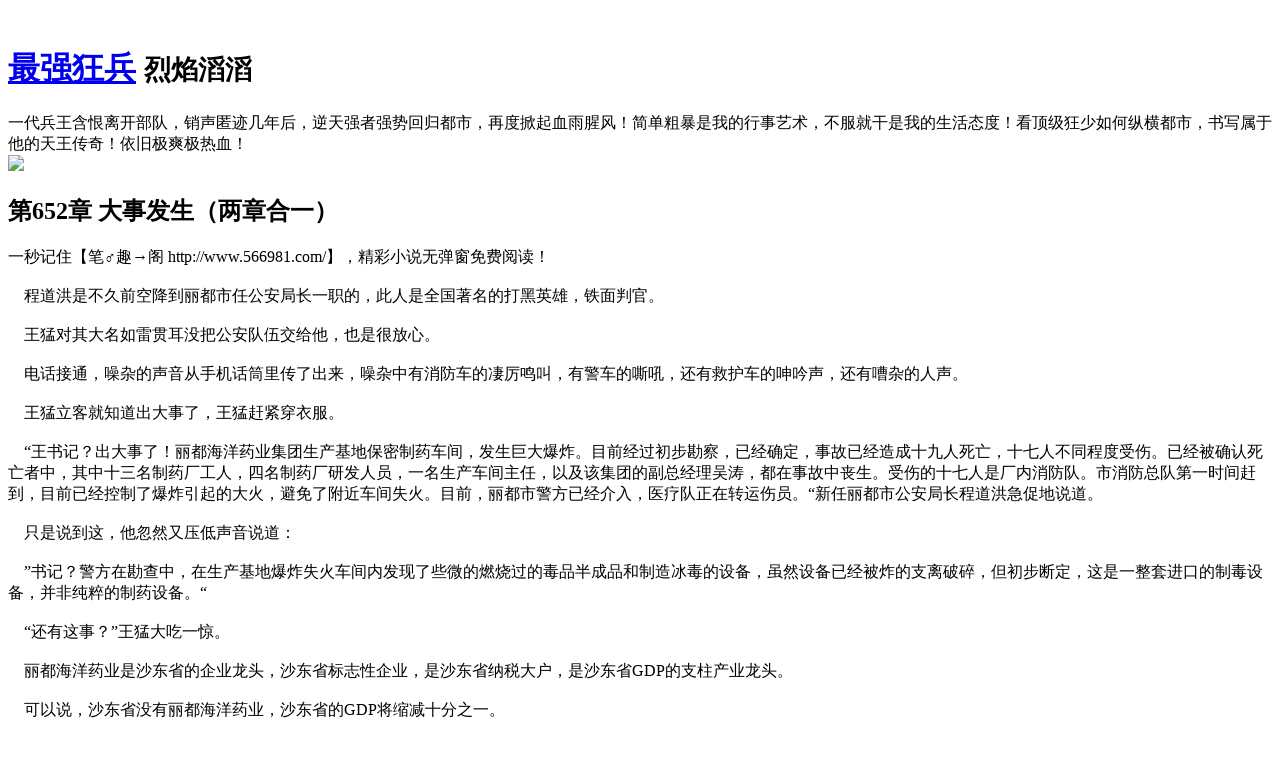

--- FILE ---
content_type: text/html
request_url: http://www.566981.com/zuiqiangkuangbing/6128.html
body_size: 8801
content:
<!DOCTYPE html>
<html lang = "zh-CN">
<head>
    <meta charset = "utf-8">
    <meta http-equiv="X-UA-Compatible" content="IE=edge">
    <meta name="viewport" content="width=device-width, initial-scale=1.0">
    <meta name="applicable-device"content="pc,mobile">
    <title>第652章 大事发生（两章合一）</title>
    <meta name="keywords" content="最强狂兵" />
    <meta name="description" content="第652章 大事发生（两章合一）在线阅读" />
    <link href="/templets/default/style/bootstrap.min.css" rel="stylesheet">
    <link href="/templets/default/style/shengxu.css" rel="stylesheet">
</head>
<body>
﻿<header class="jumbotron subhead ">
    <div class="container">
        <div class="row">
        <div class="col-sm-10">
        <h1><a href="/" title="最强狂兵">最强狂兵</a> <small>烈焰滔滔</small></h1>
        <div class="lead hidden-xs">一代兵王含恨离开部队，销声匿迹几年后，逆天强者强势回归都市，再度掀起血雨腥风！简单粗暴是我的行事艺术，不服就干是我的生活态度！看顶级狂少如何纵横都市，书写属于他的天王传奇！依旧极爽极热血！</div>
		</div>
        <div class="col-sm-2 hidden-xs"><img src="/templets/default/images/sx.jpg" /></div>
        </div>
    </div>
</header>
<div class="container">
    <div class="row">
    </div>
        <div class="row">
        <h2 class="text-center">第652章 大事发生（两章合一）</h2>
        <div class="col-sm-12 content">
           一秒记住【笔♂趣→阁 http://www.566981.com/】，精彩小说无弹窗免费阅读！<br><br>
           &nbsp;&nbsp;&nbsp;&nbsp;程道洪是不久前空降到丽都市任公安局长一职的，此人是全国著名的打黑英雄，铁面判官。<br />
<br />
&nbsp;&nbsp;&nbsp;&nbsp;王猛对其大名如雷贯耳没把公安队伍交给他，也是很放心。<br />
<br />
&nbsp;&nbsp;&nbsp;&nbsp;电话接通，噪杂的声音从手机话筒里传了出来，噪杂中有消防车的凄厉鸣叫，有警车的嘶吼，还有救护车的呻吟声，还有嘈杂的人声。<br />
<br />
&nbsp;&nbsp;&nbsp;&nbsp;王猛立客就知道出大事了，王猛赶紧穿衣服。<br />
<br />
&nbsp;&nbsp;&nbsp;&nbsp;“王书记？出大事了！丽都海洋药业集团生产基地保密制药车间，发生巨大爆炸。目前经过初步勘察，已经确定，事故已经造成十九人死亡，十七人不同程度受伤。已经被确认死亡者中，其中十三名制药厂工人，四名制药厂研发人员，一名生产车间主任，以及该集团的副总经理吴涛，都在事故中丧生。受伤的十七人是厂内消防队。市消防总队第一时间赶到，目前已经控制了爆炸引起的大火，避免了附近车间失火。目前，丽都市警方已经介入，医疗队正在转运伤员。“新任丽都市公安局长程道洪急促地说道。<br />
<br />
&nbsp;&nbsp;&nbsp;&nbsp;只是说到这，他忽然又压低声音说道：<br />
<br />
&nbsp;&nbsp;&nbsp;&nbsp;”书记？警方在勘查中，在生产基地爆炸失火车间内发现了些微的燃烧过的毒品半成品和制造冰毒的设备，虽然设备已经被炸的支离破碎，但初步断定，这是一整套进口的制毒设备，并非纯粹的制药设备。“<br />
<br />
&nbsp;&nbsp;&nbsp;&nbsp;“还有这事？”王猛大吃一惊。<br />
<br />
&nbsp;&nbsp;&nbsp;&nbsp;丽都海洋药业是沙东省的企业龙头，沙东省标志性企业，是沙东省纳税大户，是沙东省GDP的支柱产业龙头。<br />
<br />
&nbsp;&nbsp;&nbsp;&nbsp;可以说，沙东省没有丽都海洋药业，沙东省的GDP将缩减十分之一。<br />
<br />
&nbsp;&nbsp;&nbsp;&nbsp;丽都海洋药业在沙东省举足轻重，即使在全国也是知名企业。<br />
<br />
&nbsp;&nbsp;&nbsp;&nbsp;丽都海洋药业涉嫌制毒，这可是大事。<br />
<br />
&nbsp;&nbsp;&nbsp;&nbsp;“立刻封锁消息，这件事情必须严格保密！丽都海洋药业在沙东省举足轻重，一旦垮了，沙东省经济就会大滑坡，而红八少就完蛋了，神仙也救不了他们了！”王猛叮嘱道，程道洪是中央空降的，知道内幕，也知道自己的使命。<br />
<br />
&nbsp;&nbsp;&nbsp;&nbsp;“是！我已经封锁了消息！闻讯赶来的记者也被我们拦在的外面。但是，就怕药厂内部的人不会守住秘密！还有，消防官兵也是见证人！”程道洪担心地说道，他的控制范围有限。<br />
<br />
&nbsp;&nbsp;&nbsp;&nbsp;“内部知情人肯定已经都死了，这很明显，只有保密车间的人才知道内幕。既然是药厂参与制毒，没理由把生产毒品的工人分成几班倒，那样还能保密？所以，没死的可能就是制毒的头头了，但他们不会说出去的。消防官兵方面我会出面解决，你只要封住你手下的嘴就行了。“王猛快速地说道。已经穿好了衣服，大步往外走。<br />
<br />
&nbsp;&nbsp;&nbsp;&nbsp;“是！”程道洪应道。<br />
<br />
&nbsp;&nbsp;&nbsp;&nbsp;”另外，立即速度对外公布案情，就称是爆炸失火的是药厂麻黄素生产车间，因操作不当引起爆炸。药厂药品品种繁多，有些药品内是需要加入麻黄素的，而有实力的药厂会自己提纯麻黄素。麻黄素是制作冰毒的必须品，这样一混淆，即使有谣言，也影响不大。这么说，也很合理。“王猛说道。<br />
<br />
&nbsp;&nbsp;&nbsp;&nbsp;“明白！”程道洪暗赞王猛够聪明。<br />
<br />
&nbsp;&nbsp;&nbsp;&nbsp;”麻黄素提炼设备和制毒设备几乎接近，让人接受并不困难。毕竟我们先公布了所谓的事实真相，先入为主。你现在就召开记者会，公布初步勘察结果。另外，保护好现场，我一会就到。“王猛说道。<br />
<br />
&nbsp;&nbsp;&nbsp;&nbsp;“是！”程道洪佩服王猛的机智，听说王猛要参与此案，程道洪激动坏了。<br />
<br />
&nbsp;&nbsp;&nbsp;&nbsp;虽然他也是警界精英，但王猛可是神探，无案不破，他自认为不如王猛。如果能亲眼见识到王猛破案过程，对他来说，受益匪浅。<br />
<br />
&nbsp;&nbsp;&nbsp;&nbsp;王猛和程道洪通完电话，已经奔出房间。<br />
<br />
&nbsp;&nbsp;&nbsp;&nbsp;王猛通知凌霄妈上出发。<br />
<br />
&nbsp;&nbsp;&nbsp;&nbsp;上车之后，王猛给市消防总队打去电话，责令严密封锁消息。<br />
<br />
&nbsp;&nbsp;&nbsp;&nbsp;黑色的奥迪车风驰电掣，在夜幕下，在灯火阑珊中，直奔在丽都市郊区的丽都海洋药业生产基地。<br />
<br />
&nbsp;&nbsp;&nbsp;&nbsp;在车上，王猛又直接拨通了省长白青易电话。<br />
<br />
&nbsp;&nbsp;&nbsp;&nbsp;出了这么大的事，他必须通知白青易，即使双方现在是敌对状态。<br />
<br />
&nbsp;&nbsp;&nbsp;&nbsp;按理说，王猛是应该向省委书记莫瑞江汇报的，但莫瑞江就是个傀儡，向他汇报，他也做不了主，最终他还是得向大少汇报，如此一来太耽误时间了，莫不如直接通报大少，这样的话，也能少一个人知道内幕。<br />
<br />
&nbsp;&nbsp;&nbsp;&nbsp;“说话方便吗？”电话接通，王猛直接问道。<br />
<br />
&nbsp;&nbsp;&nbsp;&nbsp;白青易是个三十多岁的独身女人，虽然还没结婚，但谁知道她养没养小白脸？此时正是深夜.......所以，王猛才有此一问。<br />
<br />
&nbsp;&nbsp;&nbsp;&nbsp;白青易哪能猜不到王猛这句话的意思，虽然很生气，但听王猛的口气严峻，似乎出事了，她也就不计较了。<br />
<br />
&nbsp;&nbsp;&nbsp;&nbsp;“家里没人，你说！”白青易说道。<br />
<br />
&nbsp;&nbsp;&nbsp;&nbsp;王猛这才把情况一说。<br />
<br />
&nbsp;&nbsp;&nbsp;&nbsp;“什么？”正在被窝里的白青易噌地一下就窜出了被窝。<br />
<br />
&nbsp;&nbsp;&nbsp;&nbsp;此时的白青易浑身上下不着一缕，小麦色的健康肤色，在薄纱窗帘外投进的月光下，泛着淡淡的光泽。<br />
<br />
&nbsp;&nbsp;&nbsp;&nbsp;居然是裸睡。<br />
<br />
&nbsp;&nbsp;&nbsp;&nbsp;白青易的身材很好，凹凸有致，堪称魔鬼身材。<br />
<br />
&nbsp;&nbsp;&nbsp;&nbsp;白青易可是被王猛的汇报吓到了，省龙头企业涉嫌制毒？我滴妈呀！这事儿能把天捅破！<br />
<br />
&nbsp;&nbsp;&nbsp;&nbsp;“我马上到！”白青易也不废话，立即挂断电话，速度穿衣服。<br />
<br />
&nbsp;&nbsp;&nbsp;&nbsp;白青易知道，王猛既然通报了她，想必知道事情重大，后果严重，肯定没有给莫瑞江做通报，想必王猛已经做好了保密措施。<br />
<br />
&nbsp;&nbsp;&nbsp;&nbsp;因为着急，白青易连内衣内裤都没穿，穿上一身休闲衣裤就跑出房间。<br />
<br />
&nbsp;&nbsp;&nbsp;&nbsp;便往外跑，白青易边通知颜如雪备车。<br />
<br />
&nbsp;&nbsp;&nbsp;&nbsp;凌霄驾驶技术娴熟，深夜路上车辆很少，凌霄把车开得飞快。<br />
<br />
&nbsp;&nbsp;&nbsp;&nbsp;仅仅十多分钟，王猛就已经火速赶到了距离市区十多公里的丽都海洋药业生产基地。<br />
<br />
&nbsp;&nbsp;&nbsp;&nbsp;此时，有不少附近的居民，还有一帮乱哄哄的记者，都围在生产基地大门口。<br />
<br />
&nbsp;&nbsp;&nbsp;&nbsp;大批的警察，已经将整个生产基地的可出入口全部戒严。<br />
<br />
&nbsp;&nbsp;&nbsp;&nbsp;此时，消防队已经撤离，医护人员也把死者和伤者运走了。<br />
<br />
&nbsp;&nbsp;&nbsp;&nbsp;药厂内漆黑一片，因为爆炸发生时，厂内电力安全系统已经自动断电。<br />
<br />
&nbsp;&nbsp;&nbsp;&nbsp;“王书记？“被记者包围着的满头大汗的程道洪，看到王猛来了，赶紧分开记者跑了过来。<br />
<br />
&nbsp;&nbsp;&nbsp;&nbsp;记者们也端着摄像机跑向王猛。<br />
<br />
&nbsp;&nbsp;&nbsp;&nbsp;”让妨碍公务的围观群众和记者马上离开，违抗者，抓！判三个月拘役。”王猛喝道，声震四野。<br />
<br />
&nbsp;&nbsp;&nbsp;&nbsp;呼啦一声，本来向王猛跑来的记者，闻听此言，抹头就跑，蹬车绝尘而走！<br />
<br />
&nbsp;&nbsp;&nbsp;&nbsp;王猛的大名，老百姓不知道，记者能不知道吗？这小子可是个狠人，连红八少都惹不起的狠人！他们虽然是无冕之王，但在狠人面前，什么冕也没有了！而且，他们的行为虽然是本职工作性质，但确实是妨碍了公务。这里是爆炸现场，警察忙着办案，记者跟着乱跑，还问这问那，可不就是妨碍人家工作吗？别人说他们妨碍公务，他们肯定会据理力争，但狠人发声，他们就没那个胆量了。<br />
<br />
&nbsp;&nbsp;&nbsp;&nbsp;记者们跑了，围观群众虽然愿意看热闹，但是也善解人意，再说，都大半夜了，爆炸已经结束，漆黑一片，毛也看不着，还留这儿干什么？跟鬼聊天啊？<br />
<br />
&nbsp;&nbsp;&nbsp;&nbsp;很快，围观群众也走了，现场剩下都是警察了。<br />
<br />
&nbsp;&nbsp;&nbsp;&nbsp;程道洪跟着王猛走进厂子里，心里暗赞，还是王书记有气魄，当着无冕之王就敢定罪抓人。要是他，他可不敢，因为无冕之王嘴一歪歪，黑的都能说成白的，白的也能说成黑的。<br />
<br />
&nbsp;&nbsp;&nbsp;&nbsp;“有什么新发现？”在四名警察强光手电的照明下，王猛边想基地内走，边问道。<br />
<br />
&nbsp;&nbsp;&nbsp;&nbsp;程道洪能让这四名警察跟着，显然是他的心腹。<br />
<br />
&nbsp;&nbsp;&nbsp;&nbsp;“很蹊跷，爆炸范围居然就控制在了这个车间内，周围相隔四五百米之外还有别的车间厂房，没有被冲击，居然安然无恙！连玻璃都没被震碎。“程道洪蹙着眉头说道。<br />
<br />
&nbsp;&nbsp;&nbsp;&nbsp;“哦？那伤者是这个车间的人？”王猛一愣，确实蹊跷，按理说能炸毁一个厂房的爆炸威力，绝对可以震碎四五百米外的建筑窗户玻璃。而且制药厂的车间都是简易厂房，没理由连玻璃都震不碎。<br />
<br />
&nbsp;&nbsp;&nbsp;&nbsp;“他们不是保密车间的工人，是场内消防队，但救火时，地面车间发生了二次爆炸。保密车间分地面和地下两层，地面车间者负责成品包装，地下是研制和生产车间。第一次爆炸是地下车间。”程道洪说道。<br />
<br />
&nbsp;&nbsp;&nbsp;&nbsp;“倒是合乎逻辑，只是两次爆炸都没有波及其他车间，很蹊跷。”<br />
<br />
&nbsp;&nbsp;&nbsp;&nbsp;“除非定向爆破！但现场勘查没发现炸药痕迹！”程道洪又道。<br />
<br />
&nbsp;&nbsp;&nbsp;&nbsp;王猛很欣赏程道洪，程道洪能把工作做到这个程度，绝对是个合格的警察，也是合格的领导。<br />
<br />
&nbsp;&nbsp;&nbsp;&nbsp;“你落伍了！现在是高科技时代，我国已经研发了真空定向炸弹技术。根本无需炸药，但威力不亚于炸药！”王猛虽然还没看到现场状况，但他相信程道洪的判断。<br />
<br />
&nbsp;&nbsp;&nbsp;&nbsp;“啊？还真有这东西？”程道洪大吃一惊。<br />
<br />
&nbsp;&nbsp;&nbsp;&nbsp;“国产的只在军方范围内使用。外国还没有突破这项技术！”王猛说道。<br />
<br />
&nbsp;&nbsp;&nbsp;&nbsp;“你是说军方？”程道洪说到这，赶紧捂住了嘴巴。<br />
<br />
&nbsp;&nbsp;&nbsp;&nbsp;“我是说军方掌握了这项技术，但是，制药厂，真空设备不少。你给忽略啦？”王猛说道。<br />
<br />
&nbsp;&nbsp;&nbsp;&nbsp;程道洪很尴尬，直挠脑袋。<br />
<br />
&nbsp;&nbsp;&nbsp;&nbsp;程道洪的身材和王猛差不多，也很魁梧。两人并肩而行都比身边的警察高出一头还多，跟两个铁塔似的。<br />
<br />
&nbsp;&nbsp;&nbsp;&nbsp;“不过，真空设备爆炸还能定向，这就不简单了。”王猛说道。<br />
<br />
&nbsp;&nbsp;&nbsp;&nbsp;“小型真空设备，爆炸威力达不到四五百米，也很正常。”程道洪分析道。<br />
<br />
&nbsp;&nbsp;&nbsp;&nbsp;“不错，地面车间的真空设备可能就是小型设备，在高温下发生爆炸，很正常。如果地下也是真空设备爆炸，这就完全符合逻辑了。”王猛赞许地说道。<br />
<br />
&nbsp;&nbsp;&nbsp;&nbsp;“这么说来，貌似还真是操作不当或是设备本身的缘故？”程道洪蹙眉。<br />
<br />
&nbsp;&nbsp;&nbsp;&nbsp;“看看就知道了。”王猛说道。<br />
<br />
&nbsp;&nbsp;&nbsp;&nbsp;两人来到爆炸地点，这理由就是一片废墟。<br />
<br />
&nbsp;&nbsp;&nbsp;&nbsp;爆炸地点形成一个二百多米的大坑，地面塌陷，一层车间的厂房已经变成了一堆瓦砾。<br />
<br />
&nbsp;&nbsp;&nbsp;&nbsp;车间周围已经拉起了警戒线，周围也有警察在警戒，严禁外人靠近。<br />
<br />
&nbsp;&nbsp;&nbsp;&nbsp;“基地内还有生产工人吗？”王猛问道。<br />
<br />
&nbsp;&nbsp;&nbsp;&nbsp;“其他车间有加班的工人，我们赶到后，都被我们给劝回去了。现在，整个基地内，除了生产基地的三个值班领导，和十名保安、两个仓库保管员，剩下的都是我们的人！他们也被我们限制走动，在我们的监视范围之内。”程道洪说道。<br />
<br />
&nbsp;&nbsp;&nbsp;&nbsp;“做得很好！”王猛赞叹不已，程道洪做事真是彻底啊！<br />
<br />
&nbsp;&nbsp;&nbsp;&nbsp;“拿三个手电，我们三个进去。“王猛说道，他指的第三人是凌霄。凌霄出身暴风部队，对于勘察现场也是很有经验的。<br />
<br />
&nbsp;&nbsp;&nbsp;&nbsp;程道洪从警员手里拿过来三个手电之后，三人踏着废墟，进入生产车间......<br />
<br />
&nbsp;&nbsp;&nbsp;&nbsp;王猛仔仔细细地检查者废墟内的可疑物，还不时地东南西北的乱窜，似乎是在测量推算着什么。<br />
<br />
&nbsp;&nbsp;&nbsp;&nbsp;程道洪寸步不离，紧跟着王猛，他要学习，跟大神学习，这个机会不多。<br />
<br />
&nbsp;&nbsp;&nbsp;&nbsp;“确实是制毒设备，从这些反应釜、搅拌机、离心机等制毒设备的碎片颜色上和因为生产而磨损或质地变化上看，这不是一套设备，而是六套设备。也不是一次性购进的，是分批次购进的。大约相隔时间平均一年左右。也就是说，他们已经至少生产了六年的毒品。按照设备的生产产量推算，一台设备每年可生产毒品三吨以上。”王猛终于停了下来，说道。<br />
<br />
&nbsp;&nbsp;&nbsp;&nbsp;此时，程道洪已经被震骇得张大了嘴巴，仅凭一双肉眼和一地的废墟，王猛居然就能判断出这么多的信息？<br />
<br />
&nbsp;&nbsp;&nbsp;&nbsp;“这么大的产量制毒，还真少见，这只能说明，他们的胆子太大了，而且，必然有人罩着。”王猛说道。<br />
<br />
&nbsp;&nbsp;&nbsp;&nbsp;“没人罩着，他们即使隐藏得再深，也会被发现的，起码运输当中，就不会一点蛛丝马迹没有。”程道洪深以为然。<br />
<br />
&nbsp;&nbsp;&nbsp;&nbsp;“不错。只是，你不觉得奇怪吗？他们年产三吨以上毒品，却没见仓储的地方，难道还能当天生产当天就运走？”王猛淡淡地说道，似乎是在询问，似乎是在自语。<br />
<br />
&nbsp;&nbsp;&nbsp;&nbsp;“是很奇怪！”经王猛这么一提醒，程道洪也感觉蹊跷。<br />
<br />
&nbsp;&nbsp;&nbsp;&nbsp;“所以，这地下应该还有个仓库！”王猛是自问自答。<br />
<br />
&nbsp;&nbsp;&nbsp;&nbsp;“这下面的下面还有地下室？勘察时可没见到通往地下的楼梯和电梯啊？而且调查时，厂里的值班领导确定，保密车间就这么一个地面一层车间和地下一层车间，一共两层车间。”程道洪大吃一惊。<br />
<br />
&nbsp;&nbsp;&nbsp;&nbsp;“既然制毒，能不会撒谎吗？”王猛说道。<br />
<br />
&nbsp;&nbsp;&nbsp;&nbsp;程道洪点头，只是还有些怀疑：“爆炸威力不小，把一层地面都掀开了，那地下的地面还不也塌了？”<br />
<br />
&nbsp;&nbsp;&nbsp;&nbsp;“如果是真空定向爆破，作用力是可以向上是，如果地下的地面厚度足够，完全可以承受这爆炸的威力，不被炸塌。”王猛说道。<br />
<br />
&nbsp;&nbsp;&nbsp;&nbsp;陈汉忠点头：“确实可以。”<br />
<br />
&nbsp;&nbsp;&nbsp;&nbsp;“老大？你来看看，这里的地面是阻隔防爆材料。”此时，在大坑中心最深处的，凌霄忽然招呼王猛、<br />
<br />
&nbsp;&nbsp;&nbsp;&nbsp;“过去看看！”王猛眼前一亮，赶紧和程道洪走向凌霄所处位置。<br />
<br />
&nbsp;&nbsp;&nbsp;&nbsp;凌霄居然把这里清理出了一个露出了地下室地面的区域。<br />
<br />
&nbsp;&nbsp;&nbsp;&nbsp;“特殊铝合金防爆材料？下面肯定有地下室啦！否则没必要在实地安放这种防爆材料。”王猛蹲在地上，摸摸看看，说道。<br />
<br />
&nbsp;&nbsp;&nbsp;&nbsp;“没有找到出入口！”凌霄说道，他已经检查过了。<br />
<br />
&nbsp;&nbsp;&nbsp;&nbsp;“笨！你要是制毒，你会把存放毒品的仓库出入口设在车间内部。”王猛说道。<br />
<br />
&nbsp;&nbsp;&nbsp;&nbsp;“嘿嘿！明白了，你是说出口不在这儿！”凌霄不好意思的摸了一下下巴，结果手上的黑灰蹭了他一下巴。<br />
<br />
&nbsp;&nbsp;&nbsp;&nbsp;“基地的仓库在哪？”王猛站了起来，突然看向程道洪，问道。<br />
<br />
&nbsp;&nbsp;&nbsp;&nbsp;作者就为活着说：感谢兄弟姐妹们大力支持，加更一章，今天已经五章了！求鲜花和打赏支持！跪谢！支持的朋友天天发财，准准的！
      </div>
         <center><script>yuedu_bottom1();</script></center>
      </div>
        </div>
        <div class="row">
    </div>
    <div class="row">
      <div class="col-sm-4 text-center item"><a href="/zuiqiangkuangbing/6127.html">上一章</a></div>
      <div class="col-sm-4 text-center item"><a href="http://www.566981.com">首页</a></div>
      <div class="col-sm-4 text-center item"><a href="/zuiqiangkuangbing/6129.html">下一章</a></div>
    </div>
</div>
﻿<footer class="footer">
    <div class="container">
        <p>Copyright © 2012 <a href="http://www.566981.com/" target="_blank">烈焰滔滔</a> All Rights Reserved 版权所有。</p>
    </div>
</footer>
		<script type="text/javascript">
		var jiathis_config = {data_track_clickback:'true'};
		</script>
</body>
</html>